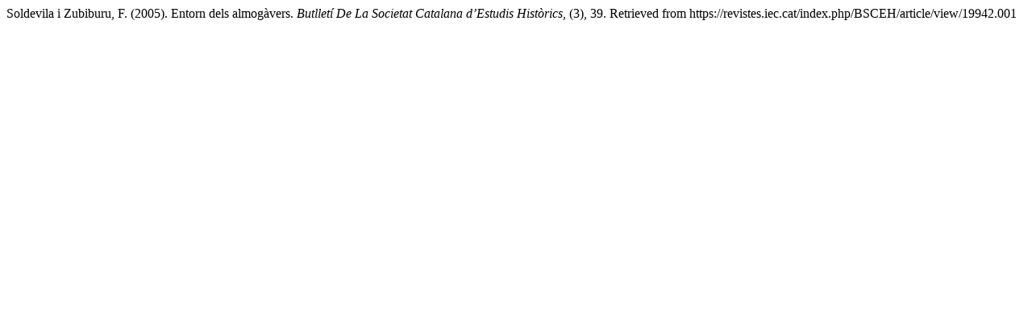

--- FILE ---
content_type: text/html; charset=UTF-8
request_url: https://revistes.iec.cat/index.php/BSCEH/citationstylelanguage/get/apa?submissionId=2843&publicationId=2253
body_size: 247
content:
<div class="csl-bib-body">
  <div class="csl-entry">Soldevila i Zubiburu, F. (2005). Entorn dels almogàvers. <i>Butlletí De La Societat Catalana d’Estudis Històrics</i>, (3), 39. Retrieved from https://revistes.iec.cat/index.php/BSCEH/article/view/19942.001</div>
</div>